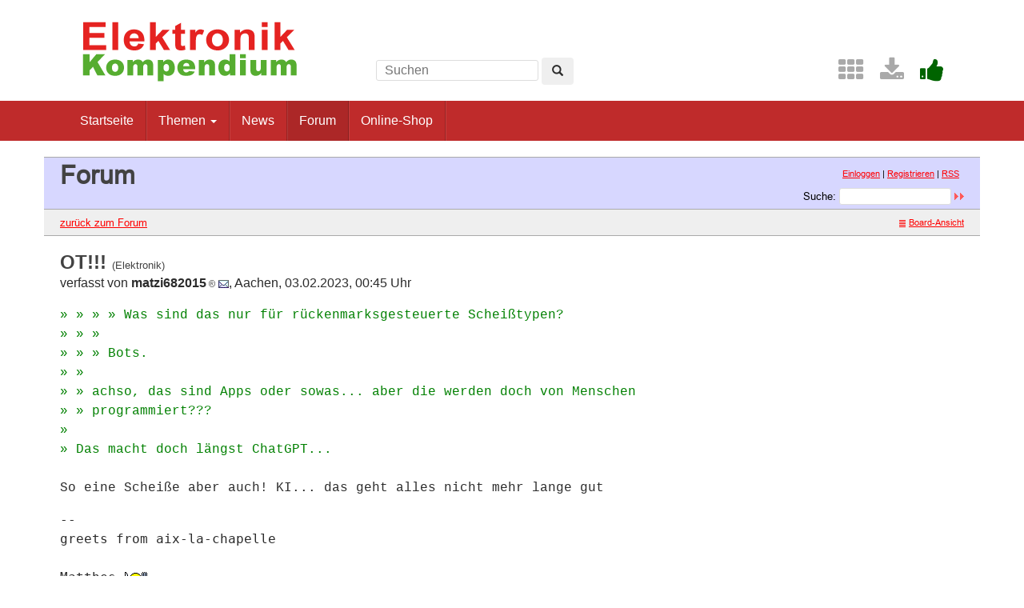

--- FILE ---
content_type: text/html; charset=UTF-8
request_url: https://www.elektronik-kompendium.de/forum/forum_entry.php?id=308377&page=0&category=all&order=time
body_size: 3803
content:
<!DOCTYPE html>
<html lang="de-DE">
<head>
<meta name="robots" content="index, follow, noarchive" />
<meta http-equiv="content-type" content="text/html; charset=utf-8" />
<meta http-equiv="X-UA-Compatible" content="IE=edge" />
<meta name="viewport" content="width=device-width, initial-scale=1" />
<title>OT!!! - Elektronik-Forum</title>
<link rel="manifest" href="/res/assets/manifest.json" />
<link rel="icon" type="image/png" href="/res/assets/img/favicon.png" />
<link rel="apple-touch-icon" sizes="192x192" href="/res/assets/img/icon-192.png" />
<link rel="alternate" type="application/rss+xml" title="OT!!! - Elektronik-Forum" href="/forum/rss.php" />
<link rel="stylesheet" href="/res/assets/css/style.css" type="text/css" media="all" />
<link rel="stylesheet" href="/forum/style.css" type="text/css" media="all" />
<script type="text/javascript">
if (top != self) top.location = self.location;
</script>
<script type="text/javascript" src="/res/assets/js/jquery.min.js"></script>
<script type="text/javascript" src="/res/assets/js/bootstrap.min.js"></script>
<script type="text/javascript" src="/forum/javascripts.js"></script>
</head>

<body class="page">
<div id="page" class="hfeed site">

<div class="container header-area">
<header id="masthead" class="site-header col-sm-12" role="banner">

<div class="site-branding col-md-4">
<div id="logo"><a href="/"><img src="/res/assets/img/logo.png" height="86" width="275" alt="Elektronik-Kompendium.de" /></a></div>
<div class="hidden-lg hidden-md">
<form method="get" action="/service/suchen/suchen.php" target="_top" name="suchen"><input type="text" name="q" maxlength="255" placeholder="Suchen"><button type="submit" name="sa" class="btn" aria-label="Left Align"><span class="glyphicon glyphicon-search" aria-hidden="true"></span></button></form>
</div>
</div>

<div class="site-search col-md-4 hidden-xs hidden-sm">
<form method="get" action="/service/suchen/suchen.php" target="_top" name="suchen" class="form-inline"><input type="text" name="q" maxlength="255" placeholder="Suchen"> <button type="submit" name="sa" class="btn" aria-label="Left Align"><span class="glyphicon glyphicon-search" aria-hidden="true"></span></button></form>
</div>

<div class="social-header col-md-4 hidden-xs hidden-sm">
<a href="/sites/" title="Index"><span style="color: darkgrey; margin-left: 0.5em;" class="fa fa-2x fa-th" aria-hidden="true"></span></a> <a href="/service/download/" title="Downloads"><span style="color: darkgrey; margin-left: 0.5em;" class="fa fa-2x fa-download" aria-hidden="true"></span></a> <a href="/service/unterstuetzen.htm" title="Elektronik-Kompendium.de finde ich gut"><span style="color: darkgreen; margin-left: 0.5em;" class="fa fa-2x fa-thumbs-up" aria-hidden="true"></span></a>
</div>

</header>
</div><!-- header-area -->

<nav class="navbar navbar-default" role="navigation">
<div class="container">
<div class="navbar-header"><button type="button" class="navbar-toggle" data-toggle="collapse" data-target=".navbar-ex1-collapse"><span class="sr-only">Toggle navigation</span><span class="icon-bar"></span><span class="icon-bar"></span><span class="icon-bar"></span></button></div>

<div class="collapse navbar-collapse navbar-ex1-collapse"><ul class="nav navbar-nav">
<li><a href="/" title="Startseite">Startseite</a></li>
<li class="dropdown"><a href="#" class="dropdown-toggle" data-toggle="dropdown" role="button" aria-expanded="false">Themen <span class="caret"></span></a>
<ul class="dropdown-menu" role="menu">
<li><a href="/sites/grd/index.htm">Elektronik Grundlagen</a></li>
<li><a href="/sites/bau/index.htm">Bauelemente</a></li>
<li><a href="/sites/slt/index.htm">Schaltungstechnik</a></li>
<li><a href="/sites/dig/index.htm">Digitaltechnik</a></li>
<li role="separator" class="divider"></li>
<li><a href="/sites/mathe.htm">Elektrotechnische Mathematik</a></li>
<li><a href="/sites/praxis/index.htm">Elektronik Praxis</a></li>
<li><a href="/public/schaerer/index.htm">Elektronik Minikurse</a></li>
<li role="separator" class="divider"></li>
<li><a href="/sites/com/index.htm">Computertechnik</a></li>
<li><a href="/sites/kom/index.htm">Kommunikationstechnik</a></li>
<li><a href="/sites/net/index.htm">Netzwerktechnik</a></li>
<li><a href="/sites/sic/index.htm">Sicherheitstechnik</a></li>
<li role="separator" class="divider"></li>
<li><a href="/sites/raspberry-pi/index.htm">Raspberry Pi</a></li>
<li><a href="/sites/raspberry-pi/pico.htm">Raspberry Pi Pico</a></li>
</ul></li>
<li><a href="/news/" title="News">News</a></li>
<li class="active"><a href="/forum/" title="Forum">Forum</a></li>
<li><a href="/shop/" title="Online-Shop">Online-Shop</a></li>
</ul></div>

</div>
</nav><!-- navigation -->

<div id="content" class="site-content container" style="padding: 0;">
<main id="main" class="site-main" role="main">
<div id="forum">

<div id="top">
<div class="left"><h1>Forum</h1><!--{IF:HOME-LINK}<span class="small"><a href="{HOME-ADDRESS}">{HOME-LINK}</a></span><br />{ENDIF:HOME-LINK}--></div>
<div class="right"><p class="usermenu"><a href="login.php" title="Einloggen">Einloggen</a> | <a href="register.php" title="als User anmelden">Registrieren</a> | <a href="rss.php">RSS</a>&nbsp;&nbsp;</p><form action="search.php" method="POST" title="Forumseintr&auml;ge nach Stichw&ouml;rtern durchsuchen"><div class="search"><input type="hidden" name="ao" value="and" />Suche:<span class="normal">&nbsp;</span><input class="searchfield" type="text" name="search" value="" size="20" /><span class="normal">&nbsp;</span><input type="image" name="" src="img/submit.gif" alt="&raquo;" /></div></form></div>
</div>

<div id="topnav">
<div class="left"><a class="textlink" href="forum.php?page=0&amp;category=all&amp;order=time#308266" title="zur Forums-&Uuml;bersicht">zur&uuml;ck zum Forum</a></div>
<div class="right"><span class="small"><a href="board_entry.php?id=308266&amp;page=0&amp;order=time&amp;category=all" title="in die Board-Ansicht wechseln"><img src="img/board.gif" alt="" width="12" height="9" />Board-Ansicht</a></span></div>
</div>

<!-- google_ad_section_start -->
<div id="threads">
<h2 class="postingheadline">OT!!! <span class="category">(Elektronik)</span></h2>
   <p class="author">verfasst von <b>matzi682015<img src="img/registered.gif" alt="(R)" width="11" height="10" title="registrierter User" /></b> <a href="email.php?id=308377&amp;page=0&amp;category=all&amp;order=time"><img src="img/email.gif" alt="E-Mail" title="E-Mail an matzi682015 (per Formular)" width="13" height="10" /></a>, Aachen, 03.02.2023, 00:45 Uhr</p><p class="posting"><span class="citation">» » » » Was sind das nur für rückenmarksgesteuerte Scheißtypen?<br /></span><span class="citation">» » » <br /></span><span class="citation">» » » Bots.<br /></span><span class="citation">» » <br /></span><span class="citation">» » achso, das sind Apps oder sowas... aber die werden doch von Menschen<br /></span><span class="citation">» » programmiert???<br /></span><span class="citation">» <br /></span><span class="citation">» Das macht doch längst ChatGPT...<br /></span>
<br />
So eine Scheiße aber auch! KI... das geht alles nicht mehr lange gut</p><p class="signature">-- <br />greets from aix-la-chapelle<br />
<br />
Matthes       <img src="img/hungry.gif" alt=":hungry:" /></p>
<div class="postinganswer"><a class="textlink" href="posting.php?id=308377&amp;page=0&amp;category=all&amp;order=time" title="auf dieses Posting antworten">antworten</a></div>
<div class="postingedit">
</div>
<br /><hr class="entryline" />
<p><b>Gesamter Thread:</b></p>
<div style="margin-left: 0px;"><a name="308266" class="thread" href="forum_entry.php?id=308266&amp;page=0&amp;category=all&amp;order=time">Proxxon STS/E die 2.</a> - <b>matzi682015<img src="img/registered.gif" alt="(R)" width="11" height="10" title="registrierter User" /></b>, 02.02.2023, 00:13 <a title="In die Kategorie &quot;Elektronik&quot; wechseln" href="forum.php?category=Elektronik"><span class="category">(Elektronik)</span></a><div style="margin-left: 30px;"><a class="reply" href="forum_entry.php?id=308267&amp;page=0&amp;category=all&amp;order=time">Proxxon STS/E die 2.</a> - <b>simi7<img src="img/registered.gif" alt="(R)" width="11" height="10" title="registrierter User" /></b>, 02.02.2023, 08:12<div style="margin-left: 30px;"><a class="reply" href="forum_entry.php?id=308270&amp;page=0&amp;category=all&amp;order=time">Proxxon STS/E die 2.</a> - <b>xy<img src="img/registered.gif" alt="(R)" width="11" height="10" title="registrierter User" /></b>, 02.02.2023, 10:36<div style="margin-left: 30px;"><a class="reply" href="forum_entry.php?id=308278&amp;page=0&amp;category=all&amp;order=time">Proxxon STS/E die 2.</a> - <b>matzi682015<img src="img/registered.gif" alt="(R)" width="11" height="10" title="registrierter User" /></b>, 02.02.2023, 13:32<div style="margin-left: 30px;"><a class="reply" href="forum_entry.php?id=308285&amp;page=0&amp;category=all&amp;order=time">Proxxon STS/E die 2.</a> - <b>bigdie<img src="img/registered.gif" alt="(R)" width="11" height="10" title="registrierter User" /></b>, 02.02.2023, 17:12<div style="margin-left: 30px;"><a class="reply" href="forum_entry.php?id=308286&amp;page=0&amp;category=all&amp;order=time">Proxxon STS/E die 2.</a> - <b>xy<img src="img/registered.gif" alt="(R)" width="11" height="10" title="registrierter User" /></b>, 02.02.2023, 17:33<div style="margin-left: 30px;"><a class="reply" href="forum_entry.php?id=308288&amp;page=0&amp;category=all&amp;order=time">Proxxon STS/E die 2.</a> - <b>bigdie<img src="img/registered.gif" alt="(R)" width="11" height="10" title="registrierter User" /></b>, 02.02.2023, 18:29<div style="margin-left: 30px;"><a class="reply" href="forum_entry.php?id=308293&amp;page=0&amp;category=all&amp;order=time">Proxxon STS/E die 2.</a> - <b>matzi682015<img src="img/registered.gif" alt="(R)" width="11" height="10" title="registrierter User" /></b>, 02.02.2023, 19:47<div style="margin-left: 30px;"><a class="reply" href="forum_entry.php?id=308295&amp;page=0&amp;category=all&amp;order=time">Proxxon STS/E die 2.</a> - <b>bigdie<img src="img/registered.gif" alt="(R)" width="11" height="10" title="registrierter User" /></b>, 02.02.2023, 20:09<div style="margin-left: 30px;"><a class="reply" href="forum_entry.php?id=308302&amp;page=0&amp;category=all&amp;order=time">Proxxon STS/E die 2.</a> - <b>matzi682015<img src="img/registered.gif" alt="(R)" width="11" height="10" title="registrierter User" /></b>, 02.02.2023, 20:29<div style="margin-left: 30px;"><a class="reply" href="forum_entry.php?id=308318&amp;page=0&amp;category=all&amp;order=time">Proxxon STS/E die 2.</a> - <b>bigdie<img src="img/registered.gif" alt="(R)" width="11" height="10" title="registrierter User" /></b>, 02.02.2023, 21:13<div style="margin-left: 30px;"><a class="reply" href="forum_entry.php?id=308324&amp;page=0&amp;category=all&amp;order=time">Proxxon STS/E die 2.</a> - <b>xy<img src="img/registered.gif" alt="(R)" width="11" height="10" title="registrierter User" /></b>, 02.02.2023, 21:31<div style="margin-left: 30px;"><a class="reply" href="forum_entry.php?id=308326&amp;page=0&amp;category=all&amp;order=time">OT!!!</a> - <b>matzi682015<img src="img/registered.gif" alt="(R)" width="11" height="10" title="registrierter User" /></b>, 02.02.2023, 21:34<div style="margin-left: 30px;"><a class="reply" href="forum_entry.php?id=308329&amp;page=0&amp;category=all&amp;order=time">OT!!!</a> - <b>xy<img src="img/registered.gif" alt="(R)" width="11" height="10" title="registrierter User" /></b>, 02.02.2023, 21:38<div style="margin-left: 30px;"><a class="reply" href="forum_entry.php?id=308334&amp;page=0&amp;category=all&amp;order=time">OT!!!</a> - <b>matzi682015<img src="img/registered.gif" alt="(R)" width="11" height="10" title="registrierter User" /></b>, 02.02.2023, 21:43<div style="margin-left: 30px;"><a class="reply" href="forum_entry.php?id=308368&amp;page=0&amp;category=all&amp;order=time">OT!!!</a> - <b>xy<img src="img/registered.gif" alt="(R)" width="11" height="10" title="registrierter User" /></b>, 02.02.2023, 23:15<div style="margin-left: 30px;"><a class="reply" href="forum_entry.php?id=308370&amp;page=0&amp;category=all&amp;order=time">OT!!!</a> - <b>matzi682015<img src="img/registered.gif" alt="(R)" width="11" height="10" title="registrierter User" /></b>, 02.02.2023, 23:32<div style="margin-left: 0px;"><a class="reply" href="forum_entry.php?id=308375&amp;page=0&amp;category=all&amp;order=time">OT!!!</a> - <b>xy<img src="img/registered.gif" alt="(R)" width="11" height="10" title="registrierter User" /></b>, 03.02.2023, 00:08<div style="margin-left: 0px;"><span class="actreply">OT!!!</span> - <b>matzi682015<img src="img/registered.gif" alt="(R)" width="11" height="10" title="registrierter User" /></b>, 03.02.2023, 00:45<div style="margin-left: 0px;"><a class="reply" href="forum_entry.php?id=308378&amp;page=0&amp;category=all&amp;order=time">OT!!!</a> - <b>xy<img src="img/registered.gif" alt="(R)" width="11" height="10" title="registrierter User" /></b>, 03.02.2023, 00:58<div style="margin-left: 0px;"><a class="reply" href="forum_entry.php?id=308380&amp;page=0&amp;category=all&amp;order=time">OT!!!</a> - <b>matzi682015<img src="img/registered.gif" alt="(R)" width="11" height="10" title="registrierter User" /></b>, 03.02.2023, 01:13<div style="margin-left: 0px;"><a class="reply" href="forum_entry.php?id=308384&amp;page=0&amp;category=all&amp;order=time">OT!!!</a> - <b>xy<img src="img/registered.gif" alt="(R)" width="11" height="10" title="registrierter User" /></b>, 03.02.2023, 03:03</div>
  
  </div>
  
  </div>
  
  </div>
  
  </div>
  
  </div>
  
  </div>
  
  </div>
  
  </div>
  
  </div>
  
  <div style="margin-left: 30px;"><a class="reply" href="forum_entry.php?id=308332&amp;page=0&amp;category=all&amp;order=time">Proxxon STS/E die 2.</a> - <b>bigdie<img src="img/registered.gif" alt="(R)" width="11" height="10" title="registrierter User" /></b>, 02.02.2023, 21:42<div style="margin-left: 30px;"><a class="reply" href="forum_entry.php?id=308362&amp;page=0&amp;category=all&amp;order=time">Proxxon STS/E die 2.</a> - <b>xy<img src="img/registered.gif" alt="(R)" width="11" height="10" title="registrierter User" /></b>, 02.02.2023, 23:01<div style="margin-left: 30px;"><a class="reply" href="forum_entry.php?id=308369&amp;page=0&amp;category=all&amp;order=time">Proxxon STS/E die 2.</a> - <b>matzi682015<img src="img/registered.gif" alt="(R)" width="11" height="10" title="registrierter User" /></b>, 02.02.2023, 23:31<div style="margin-left: 30px;"><a class="reply" href="forum_entry.php?id=308373&amp;page=0&amp;category=all&amp;order=time">Proxxon STS/E die 2.</a> - <b>xy<img src="img/registered.gif" alt="(R)" width="11" height="10" title="registrierter User" /></b>, 03.02.2023, 00:05<div style="margin-left: 30px;"><a class="reply" href="forum_entry.php?id=308381&amp;page=0&amp;category=all&amp;order=time">Proxxon STS/E die 2.</a> - <b>matzi682015<img src="img/registered.gif" alt="(R)" width="11" height="10" title="registrierter User" /></b>, 03.02.2023, 02:45<div style="margin-left: 0px;"><a class="reply" href="forum_entry.php?id=308383&amp;page=0&amp;category=all&amp;order=time">Proxxon STS/E die 2.</a> - <b>xy<img src="img/registered.gif" alt="(R)" width="11" height="10" title="registrierter User" /></b>, 03.02.2023, 03:02</div>
  
  </div>
  
  </div>
  
  </div>
  
  <div style="margin-left: 30px;"><a class="reply" href="forum_entry.php?id=308372&amp;page=0&amp;category=all&amp;order=time">Proxxon STS/E die 2.</a> - <b>bigdie<img src="img/registered.gif" alt="(R)" width="11" height="10" title="registrierter User" /></b>, 03.02.2023, 00:01<div style="margin-left: 30px;"><a class="reply" href="forum_entry.php?id=308374&amp;page=0&amp;category=all&amp;order=time">Proxxon STS/E die 2.</a> - <b>xy<img src="img/registered.gif" alt="(R)" width="11" height="10" title="registrierter User" /></b>, 03.02.2023, 00:07<div style="margin-left: 30px;"><a class="reply" href="forum_entry.php?id=308379&amp;page=0&amp;category=all&amp;order=time">Proxxon STS/E die 2.</a> - <b>bigdie<img src="img/registered.gif" alt="(R)" width="11" height="10" title="registrierter User" /></b>, 03.02.2023, 01:08<div style="margin-left: 0px;"><a class="reply" href="forum_entry.php?id=308382&amp;page=0&amp;category=all&amp;order=time">Proxxon STS/E die 2.</a> - <b>xy<img src="img/registered.gif" alt="(R)" width="11" height="10" title="registrierter User" /></b>, 03.02.2023, 03:01<div style="margin-left: 0px;"><a class="reply" href="forum_entry.php?id=308385&amp;page=0&amp;category=all&amp;order=time">Proxxon STS/E die 2.</a> - <b>bigdie<img src="img/registered.gif" alt="(R)" width="11" height="10" title="registrierter User" /></b>, 03.02.2023, 09:48<div style="margin-left: 0px;"><a class="reply" href="forum_entry.php?id=308399&amp;page=0&amp;category=all&amp;order=time">Proxxon STS/E die 2. Tonbandmuseum</a> - <b>simi7<img src="img/registered.gif" alt="(R)" width="11" height="10" title="registrierter User" /></b>, 04.02.2023, 08:55<div style="margin-left: 0px;"><a class="reply" href="forum_entry.php?id=308420&amp;page=0&amp;category=all&amp;order=time">Proxxon STS/E die 2. Tonbandmuseum</a> - <b>bigdie<img src="img/registered.gif" alt="(R)" width="11" height="10" title="registrierter User" /></b>, 04.02.2023, 16:40</div>
  
  </div>
  
  </div>
  
  </div>
  
  </div>
  
  </div>
  
  </div>
  
  </div>
  
  </div>
  
  <div style="margin-left: 30px;"><a class="reply" href="forum_entry.php?id=308335&amp;page=0&amp;category=all&amp;order=time">Proxxon STS/E die 2.</a> - <b>matzi682015<img src="img/registered.gif" alt="(R)" width="11" height="10" title="registrierter User" /></b>, 02.02.2023, 21:46</div>
  
  </div>
  
  <div style="margin-left: 30px;"><a class="reply" href="forum_entry.php?id=308330&amp;page=0&amp;category=all&amp;order=time">Proxxon STS/E die 2.</a> - <b>matzi682015<img src="img/registered.gif" alt="(R)" width="11" height="10" title="registrierter User" /></b>, 02.02.2023, 21:39<div style="margin-left: 30px;"><a class="reply" href="forum_entry.php?id=308336&amp;page=0&amp;category=all&amp;order=time">Proxxon STS/E die 2.</a> - <b>bigdie<img src="img/registered.gif" alt="(R)" width="11" height="10" title="registrierter User" /></b>, 02.02.2023, 21:47</div>
  
  </div>
  
  </div>
  
  </div>
  
  </div>
  
  </div>
  
  </div>
  
  </div>
  
  </div>
  
  </div>
  
  </div>
  
  <div style="margin-left: 30px;"><a class="reply" href="forum_entry.php?id=308277&amp;page=0&amp;category=all&amp;order=time">Proxxon STS/E die 2.</a> - <b>matzi682015<img src="img/registered.gif" alt="(R)" width="11" height="10" title="registrierter User" /></b>, 02.02.2023, 13:31<div style="margin-left: 30px;"><a class="reply" href="forum_entry.php?id=308291&amp;page=0&amp;category=all&amp;order=time">Proxxon STS/E die 2.</a> - <b>simi7<img src="img/registered.gif" alt="(R)" width="11" height="10" title="registrierter User" /></b>, 02.02.2023, 18:58</div>
  
  </div>
  
  </div>
  
  </div>
  
  <br />

</div>
<!-- google_ad_section_end -->

<div id="bottomnav">
<div class="left"><a class="textlink" href="forum.php?page=0&amp;category=all&amp;order=time#308266" title="zur Forums-&Uuml;bersicht">zur&uuml;ck zum Forum</a></div>
<div class="right"><span class="small"><a href="board_entry.php?id=308266&amp;page=0&amp;order=time&amp;category=all" title="in die Board-Ansicht wechseln"><img src="img/board.gif" alt="" width="12" height="9" />Board-Ansicht</a></span></div>
</div>

<div id="bottom">
<div class="left"><!--{COUNTER}--> </div>
</div>

</div><!-- forum -->
</main><!-- #main -->
</div><!-- #content -->

<footer id="colophon" class="site-footer" role="contentinfo">
<div class="site-info container">

<div class="row">
<div class="copyright col-md-6">Elektronik-Kompendium.de</div>
<nav role="navigation" class="col-md-6"><ul class="nav footer-nav clearfix">
<li><a href="/service/impressum.htm">Impressum</a></li>
<li><a href="/service/datenschutz.htm">Datenschutz</a></li>
</ul></nav>
</div>

</div><!-- .site-info -->
</footer><!-- #colophon -->

</div><!-- #page -->

<div class="scroll-top-wrapper"><span class="scroll-top-inner"><span class="fa fa-2x fa-arrow-circle-up"></span></span></div>

</body>
</html>